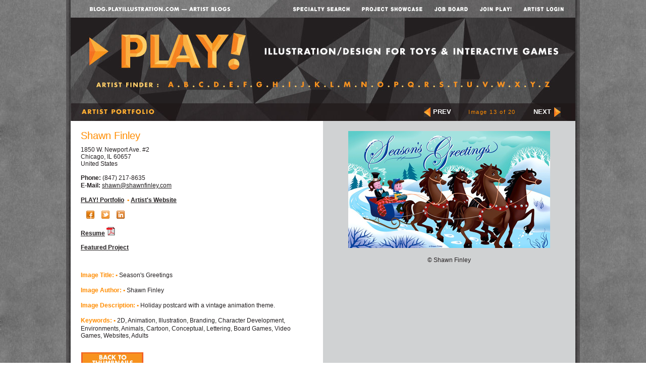

--- FILE ---
content_type: text/html; charset=utf-8
request_url: http://www.playillustration.com/ArtistPortfolioLarge.aspx?IID=113730&AID=2273
body_size: 6622
content:
<!-- START HEADER -->
<!DOCTYPE html PUBLIC "-//W3C//DTD XHTML 1.0 Transitional//EN" "http://www.w3.org/TR/xhtml1/DTD/xhtml1-transitional.dtd">
<html xmlns="http://www.w3.org/1999/xhtml">
<head>
		<meta http-equiv="content-type" content="text/html;charset=utf-8" />
		<title>Illustration Portfolio : Shawn Finley : PLAY! 2008</title><meta name="description" content="Portfolio Image by Shawn Finley; 2D, Animation, Illustration, Branding, Character Development, Environments, Animals, Cartoon, Conceptual, Lettering, Board Games, Video Games, Websites, Adults; PLAY! Illustration/Design for Toys and Interactive Games"><meta name="keywords" content="Illustrator, assignment illustration, editorial illustration, stock illustration, medical illustration publication, medical illustration resource, online illustration portfolios,">
		<script type="text/javascript" language="javascript" src="scripts/lytebox_v5/lytebox.js"></script>
<link rel="stylesheet" href="scripts/lytebox_v5/lytebox.css" type="text/css" media="screen" />
		<link href="css/basic.css" rel="stylesheet" type="text/css" media="all" />
		<csscriptdict import="import">
			<script type="text/javascript" src="../GeneratedItems/CSScriptLib.js"></script>
		</csscriptdict>
		<!-- START Share This -->
<script type="text/javascript">var switchTo5x=true;</script>
<script type="text/javascript" src="http://w.sharethis.com/button/buttons.js"></script>
<script type="text/javascript" src="http://s.sharethis.com/loader.js"></script>
<!-- END Share This -->
		<csactiondict>
			<script type="text/javascript"><!--
var preloadFlag = false;
function preloadImages() {
	if (document.images) {
		pre_site_btmLINKS_Login = newImage('images/siteImages_v10/btmLINKS_Login.jpg');
		pre_site_btmLINKS_Serbin = newImage('images/siteImages_v10/btmLINKS_Serbin.jpg');
		pre_site_btmLINKS_Contact = newImage('images/siteImages_v10/btmLINKS_Contact.jpg');
		pre_site_btmLINKS_Blogs = newImage('images/siteImages_v10/btmLINKS_Blogs.jpg');
		pre_site_btmLINKS_ArtistFinder = newImage('images/siteImages_v10/btmLINKS_ArtistFinder.jpg');
		pre_hdr_Z = newImage('images/siteImages_v10/hdr_/hdr_Z.jpg');
		pre_hdr_Y = newImage('images/siteImages_v10/hdr_/hdr_Y.jpg');
		pre_hdr_X = newImage('images/siteImages_v10/hdr_/hdr_X.jpg');
		pre_hdr_W = newImage('images/siteImages_v10/hdr_/hdr_W.jpg');
		pre_hdr_V = newImage('images/siteImages_v10/hdr_/hdr_V.jpg');
		pre_hdr_U = newImage('images/siteImages_v10/hdr_/hdr_U.jpg');
		pre_hdr_T = newImage('images/siteImages_v10/hdr_/hdr_T.jpg');
		pre_hdr_S = newImage('images/siteImages_v10/hdr_/hdr_S.jpg');
		pre_hdr_R = newImage('images/siteImages_v10/hdr_/hdr_R.jpg');
		pre_hdr_Q = newImage('images/siteImages_v10/hdr_/hdr_Q.jpg');
		pre_hdr_P = newImage('images/siteImages_v10/hdr_/hdr_P.jpg');
		pre_hdr_O = newImage('images/siteImages_v10/hdr_/hdr_O.jpg');
		pre_hdr_N = newImage('images/siteImages_v10/hdr_/hdr_N.jpg');
		pre_hdr_M = newImage('images/siteImages_v10/hdr_/hdr_M.jpg');
		pre_hdr_L = newImage('images/siteImages_v10/hdr_/hdr_L.jpg');
		pre_hdr_K = newImage('images/siteImages_v10/hdr_/hdr_K.jpg');
		pre_hdr_J = newImage('images/siteImages_v10/hdr_/hdr_J.jpg');
		pre_hdr_I = newImage('images/siteImages_v10/hdr_/hdr_I.jpg');
		pre_hdr_H = newImage('images/siteImages_v10/hdr_/hdr_H.jpg');
		pre_hdr_G = newImage('images/siteImages_v10/hdr_/hdr_G.jpg');
		pre_hdr_F = newImage('images/siteImages_v10/hdr_/hdr_F.jpg');
		pre_hdr_E = newImage('images/siteImages_v10/hdr_/hdr_E.jpg');
		pre_hdr_D = newImage('images/siteImages_v10/hdr_/hdr_D.jpg');
		pre_hdr_C = newImage('images/siteImages_v10/hdr_/hdr_C.jpg');
		pre_hdr_B = newImage('images/siteImages_v10/hdr_/hdr_B.jpg');
		pre_hdr_A = newImage('images/siteImages_v10/hdr_/hdr_A.jpg');
		pre_hdr_Over = newImage('images/siteImages_v10/hdr_/hdr_Over.jpg');
		pre_topLINKS_Search = newImage('images/siteImages_v10/topLINKS_Search.jpg');
		pre_topLINKS_Project = newImage('images/siteImages_v10/topLINKS_Project.jpg');
		pre_topLINKS_Join = newImage('images/siteImages_v10/topLINKS_Join.jpg');
		pre_topLINKS_Login = newImage('images/siteImages_v10/topLINKS_Login.jpg');
		pre_topLINKS_JobBoard = newImage('images/siteImages_v10/topLINKS_JobBoard.jpg');
		preloadFlag = true;
	}
}

// --></script>
		</csactiondict>
	</head>

<body onload="preloadImages();" background="images/siteImages_v10/bkgd.jpg" leftmargin="0" marginheight="0" marginwidth="0" topmargin="0">
		<div align="center">
			<table border="0" cellspacing="0" cellpadding="0">
				<tr>
					<td rowspan="5" width="9" background="images/siteImages_v10/sideLEFT.jpg"><img src="images/siteImages_v10/t.gif" width="9" height="1" border="0" /></td>
					<td align="right" width="1000">
					<table border="0" cellspacing="0" cellpadding="0" height="35">
								<tr>
									<td><a onmouseover="changeImages('topLINKS_Blog_N','images/siteImages_v10/topLINKS_Blog_O.jpg');return true" onmouseout="changeImages('topLINKS_Blog_N','images/siteImages_v10/topLINKS_Blog_N.jpg');return true" href="http://blog.playillustration.com"><img id="topLINKS_Blog_N" src="images/siteImages_v10/topLINKS_Blog_N.jpg" name="topLINKS_Blog_N" width="370" height="35" border="0" /></a></td>
									<td><img id="topLINKS" src="images/siteImages_v10/topLINKS_Normal.jpg" alt="PLAY! Links" name="topLINKS" width="630" height="35" usemap="#site_topLINKS_Normal" border="0" /><map name="site_topLINKS_Normal"><area title="Job Board" onmouseover="changeImages('topLINKS','images/siteImages_v10/topLINKS_JobBoard.jpg');return true" onmouseout="changeImages('topLINKS','images/siteImages_v10/topLINKS_Normal.jpg');return true" shape="rect" coords="349,8,416,28" href="JobBoard.aspx" alt="Job Board" /><area title="Speacialty Search" onmouseover="changeImages('topLINKS','images/siteImages_v10/topLINKS_Search.jpg');return true" onmouseout="changeImages('topLINKS','images/siteImages_v10/topLINKS_Normal.jpg');return true" shape="rect" coords="61,8,187,27" href="Search.aspx" alt="Speacialty Search" /><area title="Project Showcase" onmouseover="changeImages('topLINKS','images/siteImages_v10/topLINKS_Project.jpg');return true" onmouseout="changeImages('topLINKS','images/siteImages_v10/topLINKS_Normal.jpg');return true" shape="rect" coords="205,7,332,28" href="FeaturedProjects.aspx" alt="Project Showcase" /><area title="Join Our Community" onmouseover="changeImages('topLINKS','images/siteImages_v10/topLINKS_Join.jpg');return true" onmouseout="changeImages('topLINKS','images/siteImages_v10/topLINKS_Normal.jpg');return true" shape="rect" coords="438,7,505,27" href="JoinCommunity.aspx" alt="Join Our Community" /><area title="Artist Login" onmouseover="changeImages('topLINKS','images/siteImages_v10/topLINKS_Login.jpg');return true" onmouseout="changeImages('topLINKS','images/siteImages_v10/topLINKS_Normal.jpg');return true" shape="rect" coords="520,7,613,27" href="login.aspx" alt="Artist Login" /></map></td>
								</tr>
							</table></td>
					<td rowspan="5" width="9" background="images/siteImages_v10/sideRIGHT.jpg"><img src="images/siteImages_v10/t.gif" width="9" height="1" border="0" /></td>
				</tr>
				<tr>
					<td width="1000"><a onmouseover="changeImages('Artist_Finder','images/siteImages_v10/hdr_/hdr_Over.jpg');return true" onmouseout="changeImages('Artist_Finder','images/siteImages_v10/hdr_/hdr.jpg');return true" href="#"><img id="Artist_Finder" src="images/siteImages_v10/hdr_/hdr.jpg" alt="PLAY! Illustration/Design for Toys and Interactive Games" name="Artist_Finder" width="1000" height="170" usemap="#sitePLAY_Hdrc77fb926" border="0" /></a><map name="sitePLAY_Hdrc77fb926"><area title="Home Page :: PLAY! Illustration" shape="rect" coords="23,12,980,113" href="index.aspx" alt="PLAY! Illustration/Design from Toys and Interactive Games" /><area title="Artist - Z's" onmouseover="changeImages('Artist_Finder','images/siteImages_v10/hdr_/hdr_Z.jpg');return true" onmouseout="changeImages('Artist_Finder','images/siteImages_v10/hdr_/hdr.jpg');return true" shape="rect" coords="935,122,953,142" href="ArtistAlpha.aspx?L=Z" alt="Artist - Z's" /><area title="Artist - Y's" onmouseover="changeImages('Artist_Finder','images/siteImages_v10/hdr_/hdr_Y.jpg');return true" onmouseout="changeImages('Artist_Finder','images/siteImages_v10/hdr_/hdr.jpg');return true" shape="rect" coords="907,122,925,142" href="ArtistAlpha.aspx?L=Y" alt="Artist - Y's" /><area title="Artist - X's" onmouseover="changeImages('Artist_Finder','images/siteImages_v10/hdr_/hdr_X.jpg');return true" onmouseout="changeImages('Artist_Finder','images/siteImages_v10/hdr_/hdr.jpg');return true" shape="rect" coords="877,122,895,142" href="ArtistAlpha.aspx?L=X" alt="Artist - X's" /><area title="Artist - W's" onmouseover="changeImages('Artist_Finder','images/siteImages_v10/hdr_/hdr_W.jpg');return true" onmouseout="changeImages('Artist_Finder','images/siteImages_v10/hdr_/hdr.jpg');return true" shape="rect" coords="844,122,862,142" href="ArtistAlpha.aspx?L=W" alt="Artist - W's" /><area title="Artist - V's" onmouseover="changeImages('Artist_Finder','images/siteImages_v10/hdr_/hdr_V.jpg');return true" onmouseout="changeImages('Artist_Finder','images/siteImages_v10/hdr_/hdr.jpg');return true" shape="rect" coords="814,122,832,142" href="ArtistAlpha.aspx?L=V" alt="Artist - V's" /><area title="Artist - U's" onmouseover="changeImages('Artist_Finder','images/siteImages_v10/hdr_/hdr_U.jpg');return true" onmouseout="changeImages('Artist_Finder','images/siteImages_v10/hdr_/hdr.jpg');return true" shape="rect" coords="783,122,801,142" href="ArtistAlpha.aspx?L=U" alt="Artist - U's" /><area title="Artist - T's" onmouseover="changeImages('Artist_Finder','images/siteImages_v10/hdr_/hdr_T.jpg');return true" onmouseout="changeImages('Artist_Finder','images/siteImages_v10/hdr_/hdr.jpg');return true" shape="rect" coords="756,122,774,142" href="ArtistAlpha.aspx?L=T" alt="Artist - T's" /><area title="Artist - S's" onmouseover="changeImages('Artist_Finder','images/siteImages_v10/hdr_/hdr_S.jpg');return true" onmouseout="changeImages('Artist_Finder','images/siteImages_v10/hdr_/hdr.jpg');return true" shape="rect" coords="727,122,745,142" href="ArtistAlpha.aspx?L=S" alt="Artist - S's" /><area title="Artist - R's" onmouseover="changeImages('Artist_Finder','images/siteImages_v10/hdr_/hdr_R.jpg');return true" onmouseout="changeImages('Artist_Finder','images/siteImages_v10/hdr_/hdr.jpg');return true" shape="rect" coords="698,122,716,142" href="ArtistAlpha.aspx?L=R" alt="Artist - R's" /><area title="Artist - Q's" onmouseover="changeImages('Artist_Finder','images/siteImages_v10/hdr_/hdr_Q.jpg');return true" onmouseout="changeImages('Artist_Finder','images/siteImages_v10/hdr_/hdr.jpg');return true" shape="rect" coords="666,122,684,142" href="ArtistAlpha.aspx?L=Q" alt="Artist - Q's" /><area title="Artist - P's" onmouseover="changeImages('Artist_Finder','images/siteImages_v10/hdr_/hdr_P.jpg');return true" onmouseout="changeImages('Artist_Finder','images/siteImages_v10/hdr_/hdr.jpg');return true" shape="rect" coords="637,122,655,142" href="ArtistAlpha.aspx?L=P" alt="Artist - P's" /><area title="Artist - O's" onmouseover="changeImages('Artist_Finder','images/siteImages_v10/hdr_/hdr_O.jpg');return true" onmouseout="changeImages('Artist_Finder','images/siteImages_v10/hdr_/hdr.jpg');return true" shape="rect" coords="606,122,624,142" href="ArtistAlpha.aspx?L=O" alt="Artist - O's" /><area title="Artist - N's" onmouseover="changeImages('Artist_Finder','images/siteImages_v10/hdr_/hdr_N.jpg');return true" onmouseout="changeImages('Artist_Finder','images/siteImages_v10/hdr_/hdr.jpg');return true" shape="rect" coords="573,122,591,142" href="ArtistAlpha.aspx?L=N" alt="Artist - N's" /><area title="Artist - M's" onmouseover="changeImages('Artist_Finder','images/siteImages_v10/hdr_/hdr_M.jpg');return true" onmouseout="changeImages('Artist_Finder','images/siteImages_v10/hdr_/hdr.jpg');return true" shape="rect" coords="540,122,558,142" href="ArtistAlpha.aspx?L=M" alt="Artist - M's" /><area title="Artist - L's" onmouseover="changeImages('Artist_Finder','images/siteImages_v10/hdr_/hdr_L.jpg');return true" onmouseout="changeImages('Artist_Finder','images/siteImages_v10/hdr_/hdr.jpg');return true" shape="rect" coords="511,122,529,142" href="ArtistAlpha.aspx?L=L" alt="Artist - L's" /><area title="Artist - K's" onmouseover="changeImages('Artist_Finder','images/siteImages_v10/hdr_/hdr_K.jpg');return true" onmouseout="changeImages('Artist_Finder','images/siteImages_v10/hdr_/hdr.jpg');return true" shape="rect" coords="481,122,499,142" href="ArtistAlpha.aspx?L=K" alt="Artist - K's" /><area title="Artist - J's" onmouseover="changeImages('Artist_Finder','images/siteImages_v10/hdr_/hdr_J.jpg');return true" onmouseout="changeImages('Artist_Finder','images/siteImages_v10/hdr_/hdr.jpg');return true" shape="rect" coords="452,122,470,142" href="ArtistAlpha.aspx?L=J" alt="Artist - J's" /><area title="Artist - I's" onmouseover="changeImages('Artist_Finder','images/siteImages_v10/hdr_/hdr_I.jpg');return true" onmouseout="changeImages('Artist_Finder','images/siteImages_v10/hdr_/hdr.jpg');return true" shape="rect" coords="426,122,444,142" href="ArtistAlpha.aspx?L=I" alt="Artist - I's" /><area title="Artist - H's" onmouseover="changeImages('Artist_Finder','images/siteImages_v10/hdr_/hdr_H.jpg');return true" onmouseout="changeImages('Artist_Finder','images/siteImages_v10/hdr_/hdr.jpg');return true" shape="rect" coords="397,122,415,142" href="ArtistAlpha.aspx?L=H" alt="Artist - H's" /><area title="Artist - G's" onmouseover="changeImages('Artist_Finder','images/siteImages_v10/hdr_/hdr_G.jpg');return true" onmouseout="changeImages('Artist_Finder','images/siteImages_v10/hdr_/hdr.jpg');return true" shape="rect" coords="366,122,384,142" href="ArtistAlpha.aspx?L=G" alt="Artist - G's" /><area title="Artist - F's" onmouseover="changeImages('Artist_Finder','images/siteImages_v10/hdr_/hdr_F.jpg');return true" onmouseout="changeImages('Artist_Finder','images/siteImages_v10/hdr_/hdr.jpg');return true" shape="rect" coords="337,122,355,142" href="ArtistAlpha.aspx?L=F" alt="Artist - F's" /><area title="Artist - E's" onmouseover="changeImages('Artist_Finder','images/siteImages_v10/hdr_/hdr_E.jpg');return true" onmouseout="changeImages('Artist_Finder','images/siteImages_v10/hdr_/hdr.jpg');return true" shape="rect" coords="309,122,327,142" href="ArtistAlpha.aspx?L=E" alt="Artist - E's" /><area title="Artist - D's" onmouseover="changeImages('Artist_Finder','images/siteImages_v10/hdr_/hdr_D.jpg');return true" onmouseout="changeImages('Artist_Finder','images/siteImages_v10/hdr_/hdr.jpg');return true" shape="rect" coords="279,122,297,142" href="ArtistAlpha.aspx?L=D" alt="Artist - D's" /><area title="Artist - C's" onmouseover="changeImages('Artist_Finder','images/siteImages_v10/hdr_/hdr_C.jpg');return true" onmouseout="changeImages('Artist_Finder','images/siteImages_v10/hdr_/hdr.jpg');return true" shape="rect" coords="249,122,267,142" href="ArtistAlpha.aspx?L=C" alt="Artist - C's" /><area title="Artist - B's" onmouseover="changeImages('Artist_Finder','images/siteImages_v10/hdr_/hdr_B.jpg');return true" onmouseout="changeImages('Artist_Finder','images/siteImages_v10/hdr_/hdr.jpg');return true" shape="rect" coords="219,122,237,142" href="ArtistAlpha.aspx?L=B" alt="Artist - B's" /><area title="Artist - A's" onmouseover="changeImages('Artist_Finder','images/siteImages_v10/hdr_/hdr_A.jpg');return true" onmouseout="changeImages('Artist_Finder','images/siteImages_v10/hdr_/hdr.jpg');return true" shape="rect" coords="188,122,206,142" href="ArtistAlpha.aspx?L=A" alt="Artist - A's"/><area title="Artist Finder" onmouseover="changeImages('Artist_Finder','images/siteImages_v10/hdr_/hdr_Over.jpg');return true" onmouseout="changeImages('Artist_Finder','images/siteImages_v10/hdr_/hdr.jpg');return true" shape="rect" coords="46,121,168,143" href="ArtistFinder.aspx" alt="Artist Finder" /></map></td>
				</tr>
<!-- END HEADER -->
<!-- START MAIN SECTION -->
				<form name="form1" method="post" action="ArtistPortfolioLarge.aspx?IID=113730&amp;AID=2273" id="form1">
<div>
<input type="hidden" name="__VIEWSTATE" id="__VIEWSTATE" value="/wEPDwUKLTc1MTEwMDU2OQ8WBB4IQXJ0aXN0SUQC4REeB0ltYWdlSUQCwvgGZBgBBR5fX0NvbnRyb2xzUmVxdWlyZVBvc3RCYWNrS2V5X18WAgUPYnRuUHJldmlvdXNQYWdlBQtidG5OZXh0UGFnZUIcHiFuIh/JPVu1K30olqcXbj9t" />
</div>

<div>

	<input type="hidden" name="__VIEWSTATEGENERATOR" id="__VIEWSTATEGENERATOR" value="1497D495" />
	<input type="hidden" name="__EVENTVALIDATION" id="__EVENTVALIDATION" value="/wEWAwKr95pKAsyt2rwOAtmenpwJlh0eT+qSk2vMbuWV1Rs9g5XR0Q0=" />
</div>
				<tr height="35">
					<td align="right" valign="top" width="1000" height="35" background="images/siteImages_v10/pgHdr_ArtistPrtflo.jpg">
						<table width="300" border="0" cellspacing="0" cellpadding="0" height="35">
							<tr height="35">
								<td valign="middle" width="13" height="35">
                                    <input type="image" name="btnPreviousPage" id="btnPreviousPage" src="images/siteImages_v10/ArwLEFT.jpg" style="border-width:0px;" />
                                </td>
                                 
								<td align="center" valign="middle" width="50" height="35"><!--<a href="javascript:__doPostBack('btnPreviousPage')">--><span class="nav_PrevNext">PREV</span></td>
								
								<td align="center" valign="middle" width="187" height="35"><span class="nav_Count">Image 13 of 20</span></td>
                                 
								<td align="center" valign="middle" width="50" height="35"><span class="nav_PrevNext">NEXT</span></td>
								
								<td align="left" valign="middle" width="50" height="35">
                                    <input type="image" name="btnNextPage" id="btnNextPage" src="images/siteImages_v10/ArwRIGHT.jpg" style="border-width:0px;" />
                                    </td>
							</tr>
						</table>
					</td>
				</tr>
				<tr height="700">
					<td align="left" valign="top" bgcolor="white" width="1000" height="700">
						<table width="1000" border="0" cellspacing="0" cellpadding="20" height="100%">
							<tr>
								<td align="left" valign="top" width="460"><span class="portfolio_Name">Shawn Finley</span>
									<p>
			                            1850 W. Newport Ave. #2<br>Chicago, IL 60657<br>United States<br>
										<br />
										
									    
										<strong>Phone:</strong> (847) 217-8635<br />
                                        
										<strong>E-Mail:</strong> <a href="mailto:shawn@shawnfinley.com"><span class="portfolio_Links">shawn@shawnfinley.com</span></a><br />
										
									</p>
									<p><strong><a href="ArtistPortfolioThumbs.aspx?AID=2273"><span class="portfolio_Links">PLAY! Portfolio</span></a></strong>
									
									
									<span class="portfolio_SubHead">&nbsp;&bull;&nbsp;</span><a href="ArtistWebpage.aspx?AID=2273" target="_blank"><strong><span class="portfolio_Links">Artist's Website</span></strong></a></p>
                                    
									<p><div>
									    
									    <a href="http://www.facebook.com/shawnfinleystudios" target="_blank"><img src="images/siteImages_v10/facebook2.gif" alt="Facebook" title="Facebook" width="16" height="16" border="0" style="margin-left:11px" /></a>
									    
									    <a href="http://twitter.com/BadLikeMeComic" target="_blank"><img src="images/siteImages_v10/twitter2.gif" alt="Twitter" title="Twitter" width="16" height="16" border="0" style="margin-left:11px"/></a>
									    
									    <a href="http://www.linkedin.com/profile/view?id=21502167&trk=tab_pro" target="_blank"><img src="images/siteImages_v10/linkedin.gif" alt="LinkedIn" title="LinkedIn" width="16" height="16" border="0" style="margin-left:11px"/></a>
									    
									</div></p>
                                    
									<p><a href="images/artistimages/resumes/Resume_2273.pdf" target="_blank"><strong><span class="portfolio_Links">Resume</span></strong></a> <img src="images/siteImages_v10/pdficon_small.gif" alt="" width="17" height="17" border="0" /></p>
									
									<p><a href="ArtistFeaturedProject.aspx?AID=2273"><strong><span class="portfolio_Links">Featured Project</span></strong></a></p>
                                    
									<p><br />
									</p>
                                    
									<p><span class="portfolio_SubHead">Image Title: • </span>Season's Greetings</p>
                                    
									<p><span class="portfolio_SubHead">Image Author: • </span>Shawn Finley</p>
                                    
									<p><span class="portfolio_SubHead">Image Description: • </span>Holiday postcard with a vintage animation theme.</p>
                                    <p><span class="portfolio_SubHead">Keywords: • </span>2D, Animation, Illustration, Branding, Character Development, Environments, Animals, Cartoon, Conceptual, Lettering, Board Games, Video Games, Websites, Adults</p>
									<p><br />
										
										
										
										
										
                                   
										
										
										
										
										
										
										
										<a href="ArtistPortfolioThumbs.aspx?AID=2273"><img src="images/siteImages_v10/btnBackThumbs.jpg" alt="" width="125" height="32" border="0" /></a>
                                        <br />
										<br />
										<br />
								</td>
								<td align="center" valign="top" bgcolor="#d0d2d3" width="460">
								<img src="images/artistimages/images/2273_113730.jpg" border="0" alt="illustration of Holiday postcard with a vintage animation theme.">
<br>

									<br />
									© Shawn Finley</td>
							</tr>
							</tr>
						</table>
					</td>
				</tr>
				</form>
<!-- END MAIN SECTION -->
<!-- START FOOTER -->
				<tr>
					<td width="1000"><img id="btmLINKS" src="images/siteImages_v10/btmLINKS_Normal.jpg" alt="PLAY! Links" name="btmLINKS" width="1000" height="34" usemap="#site_btmLINKS_Normalc77fb7a3" border="0" /><map name="site_btmLINKS_Normalc77fb7a3"><area title="Like us on Facebook" onmouseover="changeImages('btmLINKS','images/siteImages_v10/btmLINKS_Facebook.jpg');return true" onmouseout="changeImages('btmLINKS','images/siteImages_v10/btmLINKS_Normal.jpg');return true" shape="rect" coords="933,6,956,26" href="http://www.facebook.com/pages/Play-Illustration/214412031907133" alt="Like us on Facebook" target="_blank" /><area title="Follow Us on Twitter" onmouseover="changeImages('btmLINKS','images/siteImages_v10/btmLINKS_Twitter.jpg');return true" onmouseout="changeImages('btmLINKS','images/siteImages_v10/btmLINKS_Normal.jpg');return true" shape="rect" coords="907,6,928,26" href="https://twitter.com/PLAYillustrate" alt="Follow Us on Twitter" target="_blank" /><area onmouseover="changeImages('btmLINKS','images/siteImages_v10/btmLINKS_ArtistFinder.jpg');return true" onmouseout="changeImages('btmLINKS','images/siteImages_v10/btmLINKS_Normal.jpg');return true" shape="rect" coords="742,7,857,25" href="ArtistFinder.aspx" alt="Artist Finder" /><area onmouseover="changeImages('btmLINKS','images/siteImages_v10/btmLINKS_Blogs.jpg');return true" onmouseout="changeImages('btmLINKS','images/siteImages_v10/btmLINKS_Normal.jpg');return true" shape="rect" coords="604,6,713,25" href="http://blog.playillustration.com" alt="Blog Articles" /><area onmouseover="changeImages('btmLINKS','images/siteImages_v10/btmLINKS_Contact.jpg');return true" onmouseout="changeImages('btmLINKS','images/siteImages_v10/btmLINKS_Normal.jpg');return true" shape="rect" coords="476,6,567,25" href="ContactUs.aspx" alt="Contact Us" /><area onmouseover="changeImages('btmLINKS','images/siteImages_v10/btmLINKS_Serbin.jpg');return true" onmouseout="changeImages('btmLINKS','images/siteImages_v10/btmLINKS_Normal.jpg');return true" shape="rect" coords="271,7,465,25" href="https://www.serbincreative.com" alt="Serbin Creative, Inc." target="_blank" /><area onmouseover="changeImages('btmLINKS','images/siteImages_v10/btmLINKS_Login.jpg');return true" onmouseout="changeImages('btmLINKS','images/siteImages_v10/btmLINKS_Normal.jpg');return true" shape="rect" coords="130,7,234,25" href="Login.aspx" alt="Artist Login" /></map></td>
				</tr>
				<tr>
					<td colspan="3" width="1018"><img src="images/siteImages_v10/sideBTM.jpg" width="1018" height="9" border="0" /></td>
				</tr>
			</table>
			<br />
			<br />
			<br />
		</div>
<!-- Start of StatCounter Code -->
<script type="text/javascript" language="javascript">
    var sc_project = 1390099;
    var sc_invisible = 1;
    var sc_partition = 12;
    var sc_security = "b89abfeb"; 
</script>

<script type="text/javascript" language="javascript" src="http://www.statcounter.com/counter/counter.js"></script><noscript><a href="http://www.statcounter.com/" target="_blank"><img  src="http://c13.statcounter.com/counter.php?sc_project=1390099&amp;java=0&amp;security=b89abfeb&amp;invisible=1" alt="free counter statistics" border="0"></a> </noscript>
		<!-- Start Share This -->
		<script type="text/javascript">stLight.options({publisher: "5cea5d93-41af-4fe9-8e8e-2790bceb2887", doNotHash: false, doNotCopy: false, hashAddressBar: false});</script>
<script>
var options={ "publisher": "5cea5d93-41af-4fe9-8e8e-2790bceb2887", "position": "right", "ad": { "visible": false, "openDelay": 3, "closeDelay": 0}, "chicklets": { "items": ["facebook", "twitter", "linkedin", "googleplus", "pinterest", "email", "sharethis"]}};
var st_hover_widget = new sharethis.widgets.hoverbuttons(options);
</script>
		<!-- End Share This -->
<!-- End of StatCounter Code -->

<!-- Start Google Analytics -->
<script src="http://www.playillustration.com/scripts/gatag.js" type="text/javascript"></script>
<script type="text/javascript">
    var gaJsHost = (("https:" == document.location.protocol) ? "https://ssl." : "http://www.");
    document.write(unescape("%3Cscript src='" + gaJsHost + "google-analytics.com/ga.js' type='text/javascript'%3E%3C/script%3E"));
</script>
<script type="text/javascript">
    try {
        var pageTracker = _gat._getTracker("UA-2441208-3");
        pageTracker._trackPageview();
    } catch (err) { }</script>
<!-- End Google Analytics  -->
</body>
</html>
<!-- END FOOTER -->


--- FILE ---
content_type: text/css
request_url: http://www.playillustration.com/css/basic.css
body_size: 979
content:
body { color: #231f20; font-size: 12px; font-family: Helvetica, Geneva, Arial, SunSans-Regular, sans-serif; line-height: 16px; }
p { color: #231f20; font-size: 12px; font-family: Helvetica, Geneva, Arial, SunSans-Regular, sans-serif; line-height: 14px; }
td { }
a:link { text-decoration: none; }
a:visited { text-decoration: none; }
a:hover { color: #fff; background-color: #ffce5f; }
a:active { text-decoration: none; }
.Indx_ArtistName_Wht { color: #fff; font-size: 11px; font-family: Helvetica, Geneva, Arial, SunSans-Regular, sans-serif; font-weight: bold; line-height: 12px; text-decoration: none; text-transform: uppercase; letter-spacing: 0.14em; }
.Indx_ArtistLinks_Wht { color: #fff; font-size: 10px; font-family: Helvetica, Geneva, Arial, SunSans-Regular, sans-serif; line-height: 12px; text-decoration: none; letter-spacing: 0.14em; }
.Indx_ArtistName_Blk { color: #231f20; font-size: 11px; font-family: Helvetica, Geneva, Arial, SunSans-Regular, sans-serif; font-weight: bold; line-height: 12px; text-decoration: none; text-transform: uppercase; letter-spacing: 0.14em; }
.Indx_ArtistLinks_Blk { color: #231f20; font-size: 10px; font-family: Helvetica, Geneva, Arial, SunSans-Regular, sans-serif; line-height: 12px; text-decoration: none; letter-spacing: 0.14em; }
.Indx_SubHead_Org_CAPS { color: #434142; font-size: 13px; font-family: Helvetica, Geneva, Arial, SunSans-Regular, sans-serif; font-weight: bold; line-height: 18px; text-decoration: none; text-transform: uppercase; }
.Indx_SubHead_Org { color: #ff8c00; font-size: 13px; font-family: Helvetica, Geneva, Arial, SunSans-Regular, sans-serif; font-weight: bold; line-height: 18px; text-decoration: none; }
.Indx_BlogLINK { color: #434142; font-size: 13px; font-family: Helvetica, Geneva, Arial, SunSans-Regular, sans-serif; line-height: 18px; text-decoration: underline; }
.finderLtrs { color: #ff8c00; font-size: 20px; font-family: Helvetica, Geneva, Arial, SunSans-Regular, sans-serif; font-weight: bold; line-height: 26px; text-transform: uppercase; }
.finder_ArtistName_Blk { color: #434142; font-size: 12px; font-family: Helvetica, Geneva, Arial, SunSans-Regular, sans-serif; line-height: 12px; text-decoration: none; text-transform: uppercase; letter-spacing: 0.14em; }
.finder_ArtistName_Blk_BLD { color: #231f20; font-size: 12px; font-family: Helvetica, Geneva, Arial, SunSans-Regular, sans-serif; font-weight: bold; line-height: 12px; text-decoration: none; text-transform: uppercase; letter-spacing: 0.14em; }
.finder_ArtistLinks_Blk { color: #434142; font-size: 10px; font-family: Helvetica, Geneva, Arial, SunSans-Regular, sans-serif; line-height: 12px; text-decoration: none; letter-spacing: 0.14em; }
.search_Terms_BLD { color: #231f20; font-size: 12px; font-family: Helvetica, Geneva, Arial, SunSans-Regular, sans-serif; font-weight: bold; line-height: 12px; text-decoration: none; text-transform: uppercase; letter-spacing: 0.14em; }
.project_Client_BLD { color: #000; font-size: 12px; font-family: Helvetica, Geneva, Arial, SunSans-Regular, sans-serif; font-weight: bold; line-height: 18px; text-decoration: none; }
.quote { color: #e8e8de; font-size: 18px; font-family: Helvetica, Geneva, Arial, SunSans-Regular, sans-serif; line-height: 28px; text-decoration: none; }
.project_ArtistName_Blk { color: #231f20; font-size: 11px; font-family: Helvetica, Geneva, Arial, SunSans-Regular, sans-serif; line-height: 12px; text-decoration: none; text-transform: uppercase; letter-spacing: 0.14em; }
.blog_PaddingRT { padding-right: 50px; }
.blog_PaddingNONE { padding: 0; }
.contact_Resources { color: #434142; font-size: 13px; font-family: Helvetica, Geneva, Arial, SunSans-Regular, sans-serif; line-height: 18px; text-decoration: underline; }
.contact_TITLE { color: #ff8c00; font-size: 14px; font-family: Helvetica, Geneva, Arial, SunSans-Regular, sans-serif; font-weight: bold; line-height: 18px; text-decoration: none; text-transform: uppercase; }
.contact_Serbin { color: #434142; font-size: 12px; font-family: Helvetica, Geneva, Arial, SunSans-Regular, sans-serif; font-weight: bold; line-height: 18px; text-decoration: none; text-transform: uppercase; }
.contact_Links { color: #231f20; font-size: 12px; font-family: Helvetica, Geneva, Arial, SunSans-Regular, sans-serif; line-height: 16px; }
.portfolio_Name { color: #ff8c00; font-size: 20px; font-family: Helvetica, Geneva, Arial, SunSans-Regular, sans-serif; font-weight: normal; line-height: 18px; text-decoration: none; }
.portfolio_SubHead { color: #ff8c00; font-size: 12px; font-family: Helvetica, Geneva, Arial, SunSans-Regular, sans-serif; font-weight: bold; line-height: 18px; text-decoration: none; }
.portfolio_SubText { color: #434142; font-size: 10px; font-family: Helvetica, Geneva, Arial, SunSans-Regular, sans-serif; line-height: 18px; text-decoration: none; }
.portfolio_Links { color: #231f20; font-size: 12px; font-family: Helvetica, Geneva, Arial, SunSans-Regular, sans-serif; line-height: 16px; text-decoration: underline; }
.portfolioEdit_Links { color: #231f20; font-size: 10px; font-family: Helvetica, Geneva, Arial, SunSans-Regular, sans-serif; line-height: 16px; text-decoration: underline; }
.nav_PrevNext { color: #fff; font-size: 13px; font-family: Helvetica, Geneva, Arial, SunSans-Regular, sans-serif; font-weight: bold; line-height: 18px; text-decoration: none; }
.nav_Count { color: #ff8c00; font-size: 11px; font-family: Helvetica, Geneva, Arial, SunSans-Regular, sans-serif; line-height: 12px; text-decoration: none; letter-spacing: 0.14em; }
